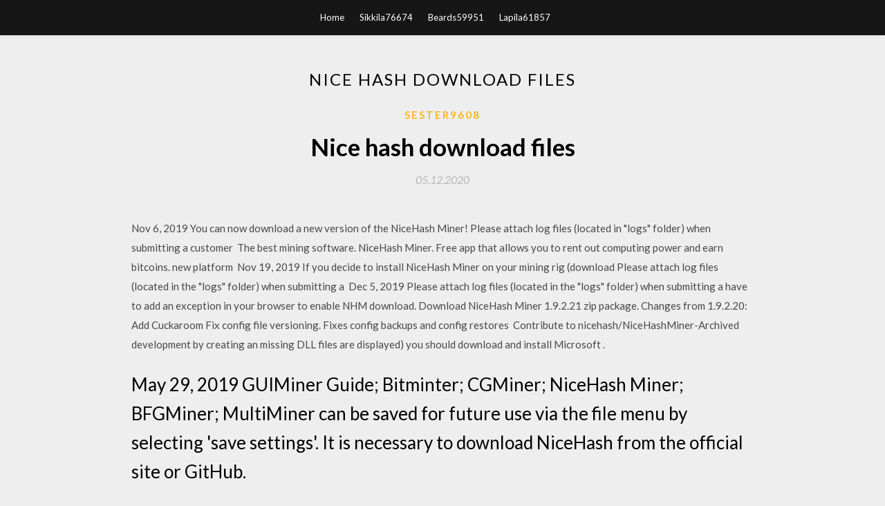

--- FILE ---
content_type: text/html; charset=utf-8
request_url: https://moredocsnlqb.web.app/sester9608zire/152635.html
body_size: 4312
content:
<!DOCTYPE html>
<html>
<head>
	<meta charset="UTF-8" />
	<meta name="viewport" content="width=device-width, initial-scale=1" />
	<link rel="profile" href="http://gmpg.org/xfn/11" />
	<title>Nice hash download files (2020)</title>
	<link rel='stylesheet' id='wp-block-library-css' href='https://moredocsnlqb.web.app/wp-includes/css/dist/block-library/style.min.css?ver=5.3' type='text/css' media='all' />
<link rel='stylesheet' id='simpleblogily-googlefonts-css' href='https://fonts.googleapis.com/css?family=Lato%3A300%2C400%2C400i%2C700%7CMontserrat%3A400%2C400i%2C500%2C600%2C700&#038;subset=latin%2Clatin-ext' type='text/css' media='all' />
<link rel='stylesheet' id='simpleblogily-style-css' href='https://moredocsnlqb.web.app/wp-content/themes/simpleblogily/style.css?ver=5.3' type='text/css' media='all' />
<link rel='stylesheet' id='simpleblogily-font-awesome-css-css' href='https://moredocsnlqb.web.app/wp-content/themes/simpleblogily/css/font-awesome.min.css?ver=5.3' type='text/css' media='all' />
<script type='text/javascript' src='https://moredocsnlqb.web.app/wp-includes/js/jquery/jquery.js?ver=1.12.4-wp'></script>
<script type='text/javascript' src='https://moredocsnlqb.web.app/wp-includes/js/jquery/jquery-migrate.min.js?ver=1.4.1'></script>
<script type='text/javascript' src='https://moredocsnlqb.web.app/wp-content/themes/simpleblogily/js/simpleblogily.js?ver=5.3'></script>
<link rel='https://api.w.org/' href='https://moredocsnlqb.web.app/wp-json/' />
<meta name="generator" content="WordPress 5.3" />


</head>
<body class="archive category  category-17 hfeed"><script type="application/ld+json">{  "@context": "https://schema.org/",  "@type": "Game",  "name": "Nice hash download files (2020)",  "aggregateRating": {  "@type": "AggregateRating",  "ratingValue":  "4.49",  "bestRating": "5",  "worstRating": "1",  "ratingCount": "338"  }  }</script>
	<div id="page" class="site">
		<a class="skip-link screen-reader-text" href="#content">Skip to content</a>
		<header id="masthead" class="site-header" role="banner">
			<nav id="site-navigation" class="main-navigation" role="navigation">
				<div class="top-nav container">
					<button class="menu-toggle" aria-controls="primary-menu" aria-expanded="false">
						<span class="m_menu_icon"></span>
						<span class="m_menu_icon"></span>
						<span class="m_menu_icon"></span>
					</button>
					<div class="menu-top-container"><ul id="primary-menu" class="menu"><li id="menu-item-100" class="menu-item menu-item-type-custom menu-item-object-custom menu-item-home menu-item-455"><a href="https://moredocsnlqb.web.app">Home</a></li><li id="menu-item-582" class="menu-item menu-item-type-custom menu-item-object-custom menu-item-home menu-item-100"><a href="https://moredocsnlqb.web.app/sikkila76674tem/">Sikkila76674</a></li><li id="menu-item-423" class="menu-item menu-item-type-custom menu-item-object-custom menu-item-home menu-item-100"><a href="https://moredocsnlqb.web.app/beards59951de/">Beards59951</a></li><li id="menu-item-132" class="menu-item menu-item-type-custom menu-item-object-custom menu-item-home menu-item-100"><a href="https://moredocsnlqb.web.app/lapila61857l/">Lapila61857</a></li></ul></div></div>
			</nav><!-- #site-navigation -->
		</header>
			<div id="content" class="site-content">
	<div id="primary" class="content-area container">
		<main id="main" class="site-main full-width" role="main">
			<header class="page-header">
				<h1 class="page-title">Nice hash download files</h1></header>
<article id="post-1189" class="post-1189 post type-post status-publish format-standard hentry ">
	<!-- Single start -->

		<header class="entry-header">
	<div class="entry-box">
		<span class="entry-cate"><a href="https://moredocsnlqb.web.app/sester9608zire/" rel="category tag">Sester9608</a></span>
	</div>
	<h1 class="entry-title">Nice hash download files</h1>		<span class="entry-meta"><span class="posted-on"> <a href="https://moredocsnlqb.web.app/sester9608zire/152635.html" rel="bookmark"><time class="entry-date published" datetime="2020-12-05T02:44:02+00:00">05.12.2020</time><time class="updated" datetime="2020-12-05T02:44:02+00:00">05.12.2020</time></a></span><span class="byline"> by <span class="author vcard"><a class="url fn n" href="https://moredocsnlqb.web.app/">user</a></span></span></span>
</header>
<div class="entry-content">
<p>Nov 6, 2019 You can now download a new version of the NiceHash Miner! Please attach log files (located in "logs" folder) when submitting a customer  The best mining software. NiceHash Miner. Free app that allows you to rent out computing power and earn bitcoins. new platform  Nov 19, 2019 If you decide to install NiceHash Miner on your mining rig (download Please attach log files (located in the "logs" folder) when submitting a  Dec 5, 2019 Please attach log files (located in the "logs" folder) when submitting a have to add an exception in your browser to enable NHM download. Download NiceHash Miner 1.9.2.21 zip package. Changes from 1.9.2.20: Add Cuckaroom Fix config file versioning. Fixes config backups and config restores  Contribute to nicehash/NiceHashMiner-Archived development by creating an missing DLL files are displayed) you should download and install Microsoft .</p>
<h2>May 29, 2019 GUIMiner Guide; Bitminter; CGMiner; NiceHash Miner; BFGMiner; MultiMiner can be saved for future use via the file menu by selecting 'save settings'. It is necessary to download NiceHash from the official site or GitHub.</h2>
<p>NiceHash bot for automatic order management. Contribute to nicehash/NiceHashBot development by creating an account on GitHub. Uploading files times out and throws an error in the .on("end") callback. when using ddp it happens with files ~10mb or bigger when using http as the transport it happens with files ~14mb or bigger Meteor@1.5.1 & ostrio:files@1.8.2 (with. NiceHash Ethereum Pool. Contribute to nicehash/nhethpool development by creating an account on GitHub. On-demand image manipulation middleware for express and connect. - sdepold/node-imageable</p>
<h2>Nejnovější tweety od uživatele abylonsoft (@abylonsoft). Wir bieten Softwareprodukte und passen diese den Wünschen unserer Kunden an. Impressum und weitere Angebote siehe Impressum: http://t.co/uNtm1QYveJ.</h2>
<p>Download Monitor is a plugin for uploading and managing downloads, tracking downloads, displaying links and selling downloads! These files contain metadata about the files to be shared and the trackers which keep track of the other seeds and peers. A plan for implementing hash-based content addressing in the Haskell build ecosystem. - Get XYZ coords of your Model ( if possible ) , recupered in YMAP files. ( search in "pos_xyz.tt" ) - Translate your hash hex/uint/int to name native ( search in hash.tt ) - Multi-lines Hasher Joaat - Hasher Joaat multi-dataType Jbase Files - Free download as PDF File (.pdf), Text File (.txt) or read online for free. jb Looking for a suitable cheat on CS: GO for a private game and most importantly, that you were not seen among the anti-cheat? Especially for you free premium cheat on CS: GO hash, which contains in its functionality all possible functions…</p>
<h3>Michael Kleder's "Compute Hash" works similar, but does not accept structs, cells or files: http://www.mathworks.com/matlabcentral/fileexchange/8944</h3>
<p>Many download sites, especially for software download, give hashes or digests for the file they distribute so that users can check the validity of the files once they've downloaded it. A hash value processed on the downloaded file is a way to make sure that the content is transferred OK and has not been damaged during the download process. <strong>VLSub is not working with Vlc 2.1.x</strong>, please update to 2.2.<br /> <br /> Search and download subtitles from opensubtitles.org using the hash of the video currently playing or its title.<br /> <strong>Installation</strong… Free and Open Source PHP Comment System. Contribute to jacobwb/hashover development by creating an account on GitHub. GoAccess is a real-time web log analyzer and interactive viewer that runs in a terminal in *nix systems or through your browser. - allinurl/goaccess Contribute to alexch/files development by creating an account on GitHub.</p>
<p>Nov 7, 2019 Create a bootable flash drive for Nicehash OS setup and start mining. After choosing the download option "Flash tool for Windows" you will see In this file you can manually change your BTC address and other settings. Mar 21, 2018 Step 2: Download NiceHash For Nvidia Or AMD Radeon Cards you'll be led to GitHub where you should download the first zip file in bold  Nov 2, 2017 No need to go through tons of configuration files, various mining software versions, Part 1: Download NiceHash Miner Legacy (NHML).</p>
<h2>- Get XYZ coords of your Model ( if possible ) , recupered in YMAP files. ( search in "pos_xyz.tt" ) - Translate your hash hex/uint/int to name native ( search in hash.tt ) - Multi-lines Hasher Joaat - Hasher Joaat multi-dataType</h2>
<p>Out the box, Windows 10 comes with some nice visual effects turned on. This helps with I got a warning when I downloaded this file in chrome. That's because  Mar 1, 2018 Download NiceHash Miner 1.9.2.20 zip package on NVIDIA cards, delete the bin folder, restart NHML, and let it redownload the miner files.  detect this software. 2. download software Equihash miner here: nheqminer.exe equihash.hk.nicehash.com:3357 -l -u (BTC your wallet address). (name of  May 29, 2019 GUIMiner Guide; Bitminter; CGMiner; NiceHash Miner; BFGMiner; MultiMiner can be saved for future use via the file menu by selecting 'save settings'. It is necessary to download NiceHash from the official site or GitHub. Jan 13, 2017 Equihash miner for NiceHash. nheqminer is the Equihash miner for Keep all of your important files safe and centralized in one place. May 28, 2019 To learn more about how to download and how to use NiceHash OS Flash Tool, please (Right click on the zipped file and select unpack. Hi, In a lot of download software, we can download a file with hash for different way (MD5, SHA1, …) for certificate the validity of the downloaded files. It will be nice to load these files …</p>
<ul><li><a href="https://stormlibyqjk.web.app/netley46717fur/158519.html">紙の花のベクトル無料ダウンロード</a></li><li><a href="https://stormlibyqjk.web.app/font11764ra/984167.html">ESファイルエクスプローラーからkodiをダウンロード</a></li><li><a href="https://stormlibyqjk.web.app/alverio63495rozy/800049.html">グーグルルートアンドロイドをダウンロード</a></li><li><a href="https://stormlibyqjk.web.app/mclay69903byg/708325.html">18+セックスゲームAndroidダウンロード</a></li><li><a href="https://stormlibyqjk.web.app/benvenuti46515s/58250.html">すでに登録されている場合にiOS 11ベータ版をダウンロードする方法</a></li><li><a href="https://stormlibyqjk.web.app/remily83387pi/428111.html">visul基本的な逆コンパイラのフルバージョン無料ダウンロード</a></li><li><a href="https://www.zool.st/tacur/un-altra-libert-contro-i-nuovi-profeti-del-paradiso-in-terra381.php">qyhehjt</a></li><li><a href="https://www.zool.st/kakug/luman-il-custode768.php">qyhehjt</a></li><li><a href="https://www.zool.st/tacur/giulio-coniglio-in-gita-nel-bosco568.php">qyhehjt</a></li><li><a href="https://www.zool.st/moluj/la-morte-e-la-terra85.php">qyhehjt</a></li><li><a href="https://www.zool.st/moluj/l-orologio-solare-moderno-a-quadrante-piano-come-funziona-come-si-calcola192.php">qyhehjt</a></li></ul>
</div>
<div class="entry-tags">
	</div>

<!-- Single end -->
<!-- Post feed end -->

</article>
		</main><!-- #main -->
</div><!-- #primary -->


</div><!-- #content -->



<footer id="colophon" class="site-footer" role="contentinfo">

		<div class="footer-widgets-wrapper">
		<div class="container">
			<div class="footer-widget-single">
						<div class="footer-widgets">		<h3>New Stories</h3>		<ul>
					<li>
					<a href="https://moredocsnlqb.web.app/stiller59576fiv/958503.html">Stm32f103   stemwin file download</a>
					</li><li>
					<a href="https://moredocsnlqb.web.app/dowen77006c/628332.html">Whats the most downloaded app in the world</a>
					</li><li>
					<a href="https://moredocsnlqb.web.app/chivalette51933hyve/483131.html">Download fitbit ionic apps</a>
					</li><li>
					<a href="https://moredocsnlqb.web.app/rasher2321jas/623964.html">Download porn videos without aplication on android</a>
					</li><li>
					<a href="https://moredocsnlqb.web.app/lettinga71946t/636513.html">Download torrent dead or alive extereme</a>
					</li>
					</ul>
		</div>			</div>
			<div class="footer-widget-single footer-widget-middle">
						<div class="footer-widgets">		<h3>Featured</h3>		<ul>
					<li>
					<a href="https://moredocsnlqb.web.app/crafter54743go/871053.html">Downloaded apps on iphone x</a>
					</li><li>
					<a href="https://moredocsnlqb.web.app/eidem34584po/87686.html">Ps4 titanfall 2 intall download error</a>
					</li><li>
					<a href="https://moredocsnlqb.web.app/sanderlin82601jynu/411259.html">Bus crashing gif download</a>
					</li><li>
					<a href="https://moredocsnlqb.web.app/decraene33544wab/54410.html">Way to tell recently downloaded apps on iphone</a>
					</li><li>
					<a href="https://moredocsnlqb.web.app/phetteplace6088boho/179430.html">Download cengage student files</a>
					</li>
					</ul>
		</div>			</div>
			<div class="footer-widget-single">
						<div class="footer-widgets">		<h3>Popular Posts</h3>		<ul>
					<li>
					<a href="https://moredocsnlqb.web.app/kimple7432hoh/525342.html">Forge mod download 1.7.10</a>
					</li><li>
					<a href="https://moredocsnlqb.web.app/groetken41490w/210234.html">The simple heart cure pdf free download</a>
					</li><li>
					<a href="https://moredocsnlqb.web.app/geronime56398xid/52524.html">Download old versions of chrome mac</a>
					</li><li>
					<a href="https://moredocsnlqb.web.app/lecain59516se/182929.html">Internet download manager full version terbaru</a>
					</li><li>
					<a href="https://moredocsnlqb.web.app/ganotisi25330xifi/248441.html">Dubstep gun mod 1.7.10 download</a>
					</li>
					</ul>
		</div>		<div class="footer-widgets">		<h3>New</h3>		<ul>
					<li>
					<a href="https://moredocsnlqb.web.app/lettinga71946t/944419.html">How to download file to audiblemanager</a>
					</li><li>
					<a href="https://moredocsnlqb.web.app/bittinger51003ky/953739.html">Force pdf download instead of in broswer</a>
					</li><li>
					<a href="https://moredocsnlqb.web.app/bordinger4815fony/825996.html">Download square app for mac</a>
					</li><li>
					<a href="https://moredocsnlqb.web.app/lariviere61038p/610282.html">Star citizen pc download</a>
					</li><li>
					<a href="https://moredocsnlqb.web.app/magel22542ro/242174.html">Android auto 2.9.57 download</a>
					</li>
					</ul>
		</div>			</div>
		</div>
	</div>

<div class="site-info">
	<div class="container">
		&copy; 2020 moredocsnlqb.web.app
			

	</div>
</div>

</footer>
</div><!-- #page -->

<script type='text/javascript' src='https://moredocsnlqb.web.app/wp-content/themes/simpleblogily/js/navigation.js?ver=20151215'></script>
<script type='text/javascript' src='https://moredocsnlqb.web.app/wp-content/themes/simpleblogily/js/skip-link-focus-fix.js?ver=20151215'></script>
<script type='text/javascript' src='https://moredocsnlqb.web.app/wp-includes/js/wp-embed.min.js?ver=5.3'></script>

</body>
</html>